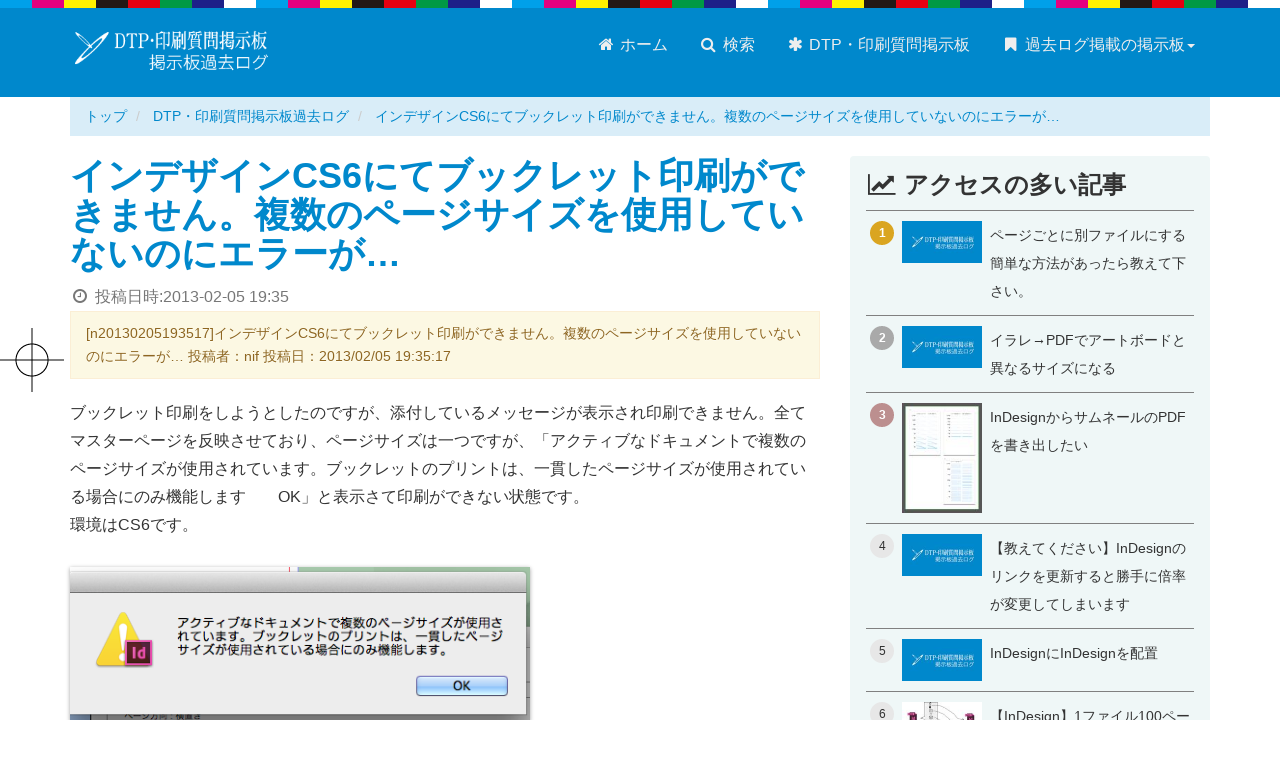

--- FILE ---
content_type: text/html; charset=UTF-8
request_url: https://dtp-bbs.com/forum/archives/n20130205193517cs6_20130205193517.html
body_size: 6510
content:
<!DOCTYPE html>
<html lang="ja">

	<head prefix="og: http://ogp.me/ns# fb: http://ogp.me/ns/fb# article: http://ogp.me/ns/article#">
		<meta charset="UTF-8" />
		<meta name="viewport" content="width=device-width" />
		<meta name="format-detection" content="telephone=no" />
		<meta name="Description" content="ブックレット印刷をしようとしたのですが、添付しているメッセージが表示され印刷できません。全てマスターページを反映させており、ページサイズは一つですが、「アクティブなドキュメントで複数のページサイズが使用されています。ブックレットのプリントは、一貫したページサイズが使用されている場合にのみ機能します　　OK」と表示さて印刷ができない状態です。環境はCS6です。" />

		<meta http-equiv="x-dns-prefetch-control" content="on">
<link rel="preconnect dns-prefetch" href="https://cdn.ampproject.org" crossorigin>
<link rel="preconnect dns-prefetch" href="https://www.googletagmanager.com" crossorigin>
<link rel="preconnect dns-prefetch" href="https://www.google-analytics.com" crossorigin>


<link rel="preconnect dns-prefetch" href="https://res.cloudinary.com" crossorigin>


<link rel="preconnect dns-prefetch" href="https://fonts.gstatic.com" crossorigin>
<link rel="preconnect dns-prefetch" href="https://fonts.googleapis.com" crossorigin>
<link rel="preconnect dns-prefetch" href="https://webfonts.xserver.jp" crossorigin>


<link rel="preconnect dns-prefetch" href="https://js.hsleadflows.net" crossorigin>
<link rel="preconnect dns-prefetch" href="https://js.hs-analytics.net" crossorigin>
<link rel="preconnect dns-prefetch" href="https://js.hs-banner.com" crossorigin>
<link rel="preconnect dns-prefetch" href="https://js.hs-scripts.com" crossorigin>
		<script async src="https://cdn.ampproject.org/v0.js"></script>
		<script async custom-element="amp-social-share" src="https://cdn.ampproject.org/v0/amp-social-share-0.1.js"></script>

		<link rel="stylesheet" href="https://dtp-bbs.com/css/bootstrap.min.css" />
		<link rel="stylesheet" href="https://dtp-bbs.com/css/styles.css" />

		<link rel="shortcut icon" href="https://dtp-bbs.com/images/favicon.ico">
		<link rel="icon" type="image/png" href="https://dtp-bbs.com/images/favicon.png" />
		<link rel="home" href="https://dtp-bbs.com/forum/" />
		<link rel="canonical" href="https://dtp-bbs.com/forum/archives/n20130205193517cs6_20130205193517.html" />  
		<meta name="author" content="吉田印刷所" />

		<meta property="og:site_name" content="DTP・印刷質問掲示板過去ログ" />
		<meta property="og:title" content="インデザインCS6にてブックレット印刷ができません。複数のページサイズを使用していないのにエラーが…" />
		<meta property="og:url" content="https://dtp-bbs.com/forum/archives/n20130205193517cs6_20130205193517.html" />
		<meta property="og:description" content="ブックレット印刷をしようとしたのですが、添付しているメッセージが表示され印刷できません。全てマスターページを反映させており、ページサイズは一つですが、「アクティブなドキュメントで複数のページサイズが使用されています。ブックレットのプリントは、一貫したページサイズが使用されている場合にのみ機能します　　OK」と表示さて印刷ができない状態です。環境はCS6です。" />
		<meta property="og:type" content="article" />
		<meta property="og:image" content="https://dtp-bbs.com/forum/files/InDesign/20130205193517/6.png" />
		<meta property="article:publisher" content="https://www.facebook.com/yoshida.print">
		<meta property="article:published_time" content="2013-02-05T19:35:17+09:00" />
		<meta property="article:modified_time" content="2018-05-23T14:06:09+09:00" />
		<meta property="og:updated_time" content="2026-01-06T11:35:51+09:00" />
		<meta property="og:locale" content="ja_JP" />

		<meta name="twitter:card" content="summary_large_image" />
		<meta name="twitter:site" content="@yoshida_print" />
		<meta name="twitter:title" content="インデザインCS6にてブックレット印刷ができません。複数のページサイズを使用していないのにエラーが…" />
		<meta name="twitter:description" content="ブックレット印刷をしようとしたのですが、添付しているメッセージが表示され印刷できません。全てマスターページを反映させており、ページサイズは一つですが、「アクティブなドキュメントで複数のページサイズが使用されています。ブックレットのプリントは、一貫したページサイズが使用されている場合にのみ機能します　　OK」と表示さて印刷ができない状態です。環境はCS6です。" />
		<meta name="twitter:image" content="https://dtp-bbs.com/forum/files/InDesign/20130205193517/6.png" />

		<title>インデザインCS6にてブックレット印刷ができません。複数のページサイズを使用していないのにエラーが… - DTP・印刷質問掲示板過去ログ</title>

		
	
		<!-- Google Tag Manager -->
		<script>(function(w,d,s,l,i){w[l]=w[l]||[];w[l].push({'gtm.start':
		new Date().getTime(),event:'gtm.js'});var f=d.getElementsByTagName(s)[0],
		j=d.createElement(s),dl=l!='dataLayer'?'&l='+l:'';j.async=true;j.src=
		'https://www.googletagmanager.com/gtm.js?id='+i+dl;f.parentNode.insertBefore(j,f);
		})(window,document,'script','dataLayer','GTM-KCQZKVF');</script>
		<!-- End Google Tag Manager -->
	

	</head>
<body class="site-forum site-id-132 type-entry page-119385">
	<noscript><iframe src="https://www.googletagmanager.com/ns.html?id=GTM-KCQZKVF"
 height="0" width="0" style="display:none;visibility:hidden"></iframe></noscript><div id="fb-root"></div><header class="navbar navbar-default global"><div class="container"><div class="navbar-header"><button type="button" class="navbar-toggle" data-toggle="collapse" data-target="#header-navbar"><span class="sr-only">メニュー切り替え</span><span class="icon-bar"></span><span class="icon-bar"></span><span class="icon-bar"></span></button><div class="logo"><a href="https://dtp-bbs.com/forum/" class="brand"><img src="https://dtp-bbs.com/forum/images/site-logo.png" alt="DTP・印刷質問掲示板過去ログ"></a></div></div><nav class="collapse navbar-collapse" id="header-navbar" role="navigation"><ul class="nav navbar-nav" role="menu"><li><a href="https://dtp-bbs.com/forum/"><span class="fa fa-home fa-fw"></span> ホーム</a></li><li><a href="https://dtp-bbs.com/"><span class="fa fa-search fa-fw"></span> 検索</a></li><li><a href="https://dtp-bbs.com/forum/about-forum.html"><span class="fa fa-asterisk fa-fw"></span> DTP・印刷質問掲示板</a></li><li class="dropdown navbar-right"><a href="#" class="dropdown-toggle no-scroll" data-toggle="dropdown"><span class="fa fa-bookmark fa-fw"></span> 過去ログ掲載の掲示板<span class="caret"></span></a><ul class="dropdown-menu"><li><a href="https://dtp-bbs.com/dtpbbs/"><span class="fa fa-angle-right fa-fw"></span> DTP駆け込み寺</a></li><li><a href="https://dtp-bbs.com/indesignbbs/"><span class="fa fa-angle-right fa-fw"></span> InDesignの勉強部屋</a></li><li><a href="https://dtp-bbs.com/dtptubobbs/"><span class="fa fa-angle-right fa-fw"></span> DTPの壺</a></li><li><a href="https://dtp-bbs.com/illustrator-ok-bbs/"><span class="fa fa-angle-right fa-fw"></span> Illustratorイライラ・ストレス解消委員会</a></li><li><a href="https://dtp-bbs.com/forum/"><span class="fa fa-angle-right fa-fw"></span> DTP・印刷質問掲示板</a></li></ul></li></ul></nav></div></header>


	<div class="container hidden-xs hidden-sm">
	<div class="row">
		<div class="col-md-12">
			
				
				<ol class="breadcrumb" itemscope itemtype="http://data-vocabulary.org/BreadcrumbList">
					<li itemprop="itemListElement" itemscope itemtype="http://schema.org/ListItem">
						<a href="https://dtp-bbs.com" itemscope itemtype="http://schema.org/Thing" itemprop="item"><span itemprop="name">トップ</span></a>
						<meta itemprop="position" content="1">
					</li>
					
					<li itemprop="itemListElement" itemscope itemtype="http://schema.org/ListItem">
						<a href="https://dtp-bbs.com/forum/" itemscope itemtype="http://schema.org/Thing" itemprop="item"><span itemprop="name">DTP・印刷質問掲示板過去ログ</span></a>
						<meta itemprop="position" content="2">
					</li>
					<li class="active">
						<a href="https://dtp-bbs.com/forum/archives/n20130205193517cs6_20130205193517.html">インデザインCS6にてブックレット印刷ができません。複数のページサイズを使用していないのにエラーが…</a>
					</li>
				</ol>
			
		</div>
	</div>
</div>
	<script type="application/ld+json">
		{
		"@context": "http://schema.org",
		"@type": "BreadcrumbList",
		"itemListElement":
			[
				
				{
				"@type": "ListItem",
				"position": 1,
				"item": "https://dtp-bbs.com",
				"name": "DTP掲示板まとめ"
				}
				,
				{
				"@type": "ListItem",
				"position": 2,
				"item": "https://dtp-bbs.com/forum/",
				"name": "DTP・印刷質問掲示板過去ログ"
				}
				
					
					
						,
						{
						"@type": "ListItem",
						"position": 3,
						"item": "https://dtp-bbs.com/forum/archives/indesign.html",
						"name": "InDesign"
						}
						
					
				
				,
				{
				"@type": "ListItem",
				"position": 4,
				"item": "https://dtp-bbs.com/forum/archives/n20130205193517cs6_20130205193517.html",
				"name": "インデザインCS6にてブックレット印刷ができません。複数のページサイズを使用していないのにエラーが…"
				}
			]
		}
	</script>


<div class="container">
	<div class="row">
		<div class="col-md-8">
				<article itemscope itemtype="http://schema.org/Question">
					<section class="entry-body">
						<h1 id="a119385" itemprop="name">
						<a href="https://dtp-bbs.com/forum/archives/n20130205193517cs6_20130205193517.html">インデザインCS6にてブックレット印刷ができません。複数のページサイズを使用していないのにエラーが…</a>
						</h1>
						<div class="published_date text-muted"><span class="fa fa-clock-o fa-fw"></span> 投稿日時:<time>2013-02-05 19:35</time></div>
						<section class="contents">
							<div class="restitle">[n20130205193517]インデザインCS6にてブックレット印刷ができません。複数のページサイズを使用していないのにエラーが… 投稿者：nif 投稿日：2013/02/05 19:35:17</div>
<div class="resbody" itemprop="text">ブックレット印刷をしようとしたのですが、添付しているメッセージが表示され印刷できません。全てマスターページを反映させており、ページサイズは一つですが、「アクティブなドキュメントで複数のページサイズが使用されています。ブックレットのプリントは、一貫したページサイズが使用されている場合にのみ機能します　　OK」と表示さて印刷ができない状態です。<br>環境はCS6です。<br><br><a href="//dtp-bbs.com/forum/files/InDesign/20130205193517/6.png" rel="lightbox[forum]"><img src="//dtp-bbs.com/forum/files/InDesign/20130205193517/6.png" alt="attached image" class="attached-image"></a></div>
			
							
								<div class="more">
									<div class="restitle"><a href="#n20130207144422" name="n20130207144422" id="n20130207144422">[n20130207144422]Re:インデザインCS6にてブックレット印刷ができません。複数のページサイズを使用していないのにエラーが…</a> 投稿者：吉田印刷所【運営】 投稿日：2013/02/07 14:44:22</div>
<div class="resbody" itemprop="suggestedAnswer" itemscope itemtype="http://schema.org/Answer"><div itemprop="text"><blockquote>全てマスターページを反映させており、ページサイズは一つです</blockquote><br>この状態でも「選択スプレッドの移動を許可」しない状態にして、1ページ目から見開きになるように設定すると同様のエラーが発生しました。<br>ページパネルの設定をご確認頂けますか？<br><br>OS：Windows Vista<br>APP：InDesign CS6<br><br><a href="//dtp-bbs.com/forum/files/InDesign/20130207144422/6.20130207_001.png" rel="lightbox[forum]"><img src="//dtp-bbs.com/forum/files/InDesign/20130207144422/6.20130207_001.png" alt="attached image" class="attached-image"></a></div></div>


<div class="restitle"><a href="#n20130225114857" name="n20130225114857" id="n20130225114857">[n20130225114857]Re[2]:インデザインCS6にてブックレット印刷ができません。複数のページサイズを使用していないのにエラーが…</a> 投稿者：nif 投稿日：2013/02/25 11:48:57</div>
<div class="resbody" itemprop="suggestedAnswer" itemscope itemtype="http://schema.org/Answer"><div itemprop="text">ご返信ありがとうございます。<br><br>1ページ目は見開きにしておりません。<br>マスターページは一つで全ページに反映させております。<br>各ページに「選択スプレッドの移動を許可」を有無どちらに設定しても<br>現象が発生してしまう状態です。</div></div>


<div class="restitle"><a href="#n20130429143730" name="n20130429143730" id="n20130429143730">[n20130429143730]Re:インデザインCS6にてブックレット印刷ができません。複数のページサイズを使用していないのにエラーが…</a> 投稿者：Og 投稿日：2013/04/29 14:37:30</div>
<div class="resbody" itemprop="suggestedAnswer" itemscope itemtype="http://schema.org/Answer"><div itemprop="text">ブックレットが印刷できないファイルは、ドキュメントサイズを変更したことがあるファイルの可能性はありませんか？<br>私も同様にブックレットが印刷できず、ドキュメントサイズの変更が原因ではないかと考えています。他にもドキュメントサイズの変更は不具合があるようです。<a href="http://yoots.blog.so-net.ne.jp/2013-04-18" target="_blank" class="autolink">http://yoots.blog.so-net.ne.jp/2013-04-18</a></div></div>


<div class="restitle"><a href="#n20130430113024" name="n20130430113024" id="n20130430113024">[n20130430113024]Re[2]:インデザインCS6にてブックレット印刷ができません。複数のページサイズを使用していないのにエラーが…</a> 投稿者：吉田印刷所【運営】 投稿日：2013/04/30 11:30:24</div>
<div class="resbody" itemprop="suggestedAnswer" itemscope itemtype="http://schema.org/Answer"><div itemprop="text">Og さん、書き込みありがとうございます。<br><br>Windows Vista＋InDesign CS6でドキュメントサイズを変更して試してみましたら、確かにプリントできませんでした。<br>これはいわゆるバグというものでしょうかね…。<br><br><a href="//dtp-bbs.com/forum/files/InDesign/20130430113024/6.png" rel="lightbox[forum]"><img src="//dtp-bbs.com/forum/files/InDesign/20130430113024/6.png" alt="attached image" class="attached-image"></a></div></div>
								</div>
							
							
						</section>
					</section>
				</article>
			<h3><i class="fa fa-share-square-o" aria-hidden="true"></i> このページをシェア</h3>

<div class="row">
<div class="col-md-6">
<section class="share-button share-button-icon d-flex mb-3">
	<amp-social-share type="twitter" data-param-text="TITLE"  class="flex-fill"></amp-social-share>
	<amp-social-share type="bluesky" class="flex-fill d-flex" layout="container" data-share-endpoint="https://bsky.app/intent/compose?text=TITLE%0ASOURCE_URL"><span class="d-flex flex-fill align-self-center justify-content-center icon"><svg style="width:28px;height:24px;" viewBox="0 0 568 501" fill="none" xmlns="http://www.w3.org/2000/svg"><path d="M123.121 33.664C188.241 82.553 258.281 181.68 284 234.873c25.719-53.192 95.759-152.32 160.879-201.21C491.866-1.611 568-28.906 568 57.947c0 17.346-9.945 145.713-15.778 166.555-20.275 72.453-94.155 90.933-159.875 79.748 114.875 19.55 144.097 84.31 80.986 149.07-119.86 122.992-172.272-30.859-185.702-70.281-2.462-7.227-3.614-10.608-3.631-7.733-.017-2.875-1.169.506-3.631 7.733-13.43 39.422-65.842 193.273-185.702 70.281-63.111-64.76-33.89-129.52 80.986-149.071-65.72 11.185-139.6-7.295-159.875-79.748C9.945 203.659 0 75.291 0 57.946 0-28.906 76.135-1.612 123.121 33.664z" fill="#fff"/></svg></span></amp-social-share>
	<amp-social-share type="line" data-param-text="TITLE" class="flex-fill" data-share-endpoint="https://line.me/R/msg/text/?TITLE%0ASOURCE_URL"></amp-social-share>
	<amp-social-share type="hatena_bookmark" data-param-text="TITLE" class="flex-fill d-flex" layout="container" data-share-endpoint="http://b.hatena.ne.jp/entry/SOURCE_URL"><span class="d-flex flex-fill align-self-center justify-content-center icon"><svg style="width:28px;hight:28px;" xmlns="http://www.w3.org/2000/svg" viewBox="0 0 272.8 227.3"><path d="M164.6 121.7c-9.1-10.1-21.7-15.8-37.8-17 14.4-3.9 24.8-9.6 31.4-17.3s9.8-17.8 9.8-30.7c.2-9.5-2.1-18.8-6.6-27.1-4.5-7.9-11.2-14.3-19.2-18.6-7.3-4-16-6.9-26.2-8.6S87.9 0 62.3 0H0v227.2h64.2c25.8 0 44.4-.9 55.8-2.6 11.4-1.8 20.9-4.8 28.6-8.9 9.3-4.8 16.9-12.2 21.9-21.4 5.1-9.2 7.7-19.9 7.7-32.1 0-16.9-4.5-30.4-13.6-40.5zm-107-71.4h13.3c15.4 0 25.7 1.7 31 5.2 5.3 3.5 7.9 9.5 7.9 18s-2.9 14-8.5 17.4-16.1 5-31.4 5H57.6V50.3zm52.8 130.3c-6.1 3.7-16.5 5.5-31.1 5.5H57.6v-49.5h22.6c15 0 25.4 1.9 30.9 5.7s8.4 10.4 8.4 20-3 14.7-9.2 18.4l.1-.1zM244 169.7c-15.9 0-28.8 12.9-28.8 28.8s12.9 28.8 28.8 28.8 28.8-12.9 28.8-28.8-12.9-28.8-28.8-28.8zM219 0h50v151.5h-50z" fill="#fff"/></svg></span></amp-social-share>
	<amp-social-share type="email" class="flex-fill"></amp-social-share>
</section>
</div>
</div>			<hr />
<div class="google-search">
	<script>
	  (function() {
	    var cx = 'partner-pub-8345024090084357:6837715572';
	    var gcse = document.createElement('script');
	    gcse.type = 'text/javascript';
	    gcse.async = true;
	    gcse.src = 'https://cse.google.com/cse.js?cx=' + cx;
	    var s = document.getElementsByTagName('script')[0];
	    s.parentNode.insertBefore(gcse, s);
	  })();
	</script>
	<div class="row">
		<div class="col-md-12">
			<p class="text-center">調べてみよう！ サイト内検索はこちら</p>
			<gcse:search></gcse:search>
		</div>
	</div>
</div>
<hr />		</div>
			<div class="sidebar col-md-4 hidden-xs hidden-sm">
		<div class="side-ad-area">
				
	
	
		<div class="bg-tint entry-list pickup-entry">
			<h3><span class="fa fa-line-chart fa-fw"></span> アクセスの多い記事</h3>
        <!-- Ranklet4 https://ranklet4.com/ DTP・印刷質問掲示板過去ログ ランキング -->
<aside id="ranklet4-L5HbpOTIHi0e8oZz4uud"></aside>
<script async src="https://free.ranklet4.com/widgets/L5HbpOTIHi0e8oZz4uud.js"></script>
		</div>
	
		</div>
	</div>
	</div>
</div>
<footer class="global">
			<div class="container">
				<div class="row">
					<div class="col-md-9">
						<div class="h4">このサイトについて</div>
						<p>このサイトは吉田印刷所が運営していた「DTP・印刷質問掲示板」にあった情報を一部過去ログ形式として閲覧しやすい形に加工して掲載しているサイトです。</p>
						
							<p><a href="https://dtp-bbs.com/forum/about-forum.html" class="btn btn-sm btn-danger">DTP・印刷質問掲示板について <span class="fa fa-chevron-circle-right fa-fw"></span></a></p>
							<p>&copy; 吉田印刷所 All rights reserved.</p>
						
					</div>
					<hr class="visible-xs visible-sm">
					<section class="company col-md-3">
						<div class="h4">このサイトの運営</div>
						<div><a href="https://www.ddc.co.jp"><img class="company-logo" src="https://dtp-bbs.com/images/yoshida-print-logo.png" alt="株式会社吉田印刷所"></a></div>
						<p>制作・編集：株式会社吉田印刷所</p>
						<p>内容の正確性に関して吉田印刷所は関知しておりません。</p>
						<p><a href="https://www.ddc.co.jp/privacy.html" target="_blank"><span class="fa fa-lock"></span> プライバシーポリシー</a></p>
					</section>
				</div>
			</div>
			<p id="page-top"><a href="#"><span class="fa fa-chevron-circle-up fa-fw"></span></a></p>
		</footer>
		<script src="https://dtp-bbs.com/js/jquery-1.12.4.min.js"></script>
		<script src="https://dtp-bbs.com/js/user-script.js"></script>
		<script type="application/ld+json">
	{ "@context" : "http://schema.org",
		"@type" : "Organization",
		"name" : "株式会社吉田印刷所",
		"url" : "https://www.ddc.co.jp/",
		"logo" : "https://www.ddc.co.jp/images/yoshida-print-logo-00.png",
		"sameAs" : [ "https://x.com/yoshida_print",
			"https://www.facebook.com/yoshida.print",
			"https://www.youtube.com/@yoshida_print/",
			"https://bsky.app/profile/yoshida-print.bsky.social",
			"https://www.threads.com/@yoshida_print_ddc"],
		"contactPoint": [{
		"@type": "ContactPoint",
		"telephone": "+81-250-43-0141",
		"contactType": "customer service",
		"areaServed": "JP",
		"availableLanguage":"Japanese"
		}]
	}
</script>

	</body>
</html>

--- FILE ---
content_type: text/javascript
request_url: https://free.ranklet4.com/widgets/L5HbpOTIHi0e8oZz4uud.js
body_size: 3622
content:
(()=>{var n,i=document.getElementById("ranklet4-L5HbpOTIHi0e8oZz4uud"),t=document.createElement("style"),r=(t.innerHTML='@charset "UTF-8";#ranklet4-L5HbpOTIHi0e8oZz4uud .ranklet{margin:0;padding:0;list-style:none;border-top:1px solid gray;font-family:"Roboto","Noto Sans JP","Hiragino Kaku Gothic ProN","Hiragino Sans",Meiryo_,"Helvetica Neue",Arial,sans-serif}#ranklet4-L5HbpOTIHi0e8oZz4uud .ranklet-item{border-bottom:1px solid gray}#ranklet4-L5HbpOTIHi0e8oZz4uud .ranklet-item a{display:flex;align-items:stretch;padding:10px 4px;text-decoration:none;color:inherit}#ranklet4-L5HbpOTIHi0e8oZz4uud .ranklet-item a:hover{background-color:ivory}#ranklet4-L5HbpOTIHi0e8oZz4uud .ranklet-item i{flex:0 0 24px;display:grid;place-content:center;width:24px;height:24px;font-size:.75rem;background-color:#e7e7e7;border-radius:50%;font-style:normal}#ranklet4-L5HbpOTIHi0e8oZz4uud .ranklet-item:first-child i{background:#daa520}#ranklet4-L5HbpOTIHi0e8oZz4uud .ranklet-item:nth-child(2) i{background:#a9a9a9}#ranklet4-L5HbpOTIHi0e8oZz4uud .ranklet-item:nth-child(3) i{background:#bc8f8f}#ranklet4-L5HbpOTIHi0e8oZz4uud .ranklet-item:nth-child(-n+3) i{color:#fff;font-weight:700}#ranklet4-L5HbpOTIHi0e8oZz4uud .ranklet-item picture{flex:0 0 80px;margin-left:8px}#ranklet4-L5HbpOTIHi0e8oZz4uud .ranklet-item div{margin-left:8px}#ranklet4-L5HbpOTIHi0e8oZz4uud .ranklet-item b{font-size:.875rem;font-weight:400}#ranklet4-L5HbpOTIHi0e8oZz4uud .ranklet-count{padding:2px 4px;font-size:.75rem;background:#ddd;color:#333}#ranklet4-L5HbpOTIHi0e8oZz4uud .ranklet-credit{margin-top:8px;margin-left:auto;font-size:.75rem;text-align:right;display:block!important}#ranklet4-L5HbpOTIHi0e8oZz4uud .ranklet-credit a{padding:2px 4px;background:#666;color:#fff;text-decoration:none;transition:.2s background ease-out}#ranklet4-L5HbpOTIHi0e8oZz4uud .ranklet-credit a:hover{background:#a2a2a2}#ranklet4-L5HbpOTIHi0e8oZz4uud .ranklet-credit a::after{content:"▶︎";margin-left:3px;font-size:.675rem}',i.after(t),i.innerHTML='<ol class="ranklet">\n  <li class="ranklet-item">\n    <a href="https://dtp-bbs.com/forum/archives/n20141001184316_20141001184317.html">\n      <i>1</i>\n      <picture>\n        <img loading="lazy" src="https://thumbnail.ranklet4.com/cjjLXh9BKMHnxDWHh5ddQO4q7C0Z0emyrDaZFH9LOzU/rs:fit:160:160/q:75/sm:1/aHR0cHM6Ly9kdHAtYmJzLmNvbS9mb3J1bS9pbWFnZXMvb2dwLWhvbWUucG5n.jpg" alt="">\n      </picture>\n      <div>\n        <b>ページごとに別ファイルにする簡単な方法があったら教えて下さい。</b>\n      </div>\n    </a>\n  </li>\n  <li class="ranklet-item">\n    <a href="https://dtp-bbs.com/forum/archives/n20131207075247pdf_20131207075248.html">\n      <i>2</i>\n      <picture>\n        <img loading="lazy" src="https://thumbnail.ranklet4.com/cjjLXh9BKMHnxDWHh5ddQO4q7C0Z0emyrDaZFH9LOzU/rs:fit:160:160/q:75/sm:1/aHR0cHM6Ly9kdHAtYmJzLmNvbS9mb3J1bS9pbWFnZXMvb2dwLWhvbWUucG5n.jpg" alt="">\n      </picture>\n      <div>\n        <b>イラレ→PDFでアートボードと異なるサイズになる</b>\n      </div>\n    </a>\n  </li>\n  <li class="ranklet-item">\n    <a href="https://dtp-bbs.com/forum/archives/n20131209120848indesignpdf_20131209120848.html">\n      <i>3</i>\n      <picture>\n        <img loading="lazy" src="https://thumbnail.ranklet4.com/tIhRRWRyKBUa9KDlqlgO63mCrND6JojuVDjlrbqGgd4/rs:fit:160:160/q:75/sm:1/aHR0cHM6Ly9kdHAtYmJzLmNvbS9mb3J1bS9maWxlcy9JbkRlc2lnbi8yMDEzMTIwOTEyNTYxNy82LnBuZw.jpg" alt="">\n      </picture>\n      <div>\n        <b>InDesignからサムネールのPDFを書き出したい</b>\n      </div>\n    </a>\n  </li>\n  <li class="ranklet-item">\n    <a href="https://dtp-bbs.com/forum/archives/n20141127102430indesign_20141127102430.html">\n      <i>4</i>\n      <picture>\n        <img loading="lazy" src="https://thumbnail.ranklet4.com/cjjLXh9BKMHnxDWHh5ddQO4q7C0Z0emyrDaZFH9LOzU/rs:fit:160:160/q:75/sm:1/aHR0cHM6Ly9kdHAtYmJzLmNvbS9mb3J1bS9pbWFnZXMvb2dwLWhvbWUucG5n.jpg" alt="">\n      </picture>\n      <div>\n        <b>【教えてください】InDesignのリンクを更新すると勝手に倍率が変更してしまいます</b>\n      </div>\n    </a>\n  </li>\n  <li class="ranklet-item">\n    <a href="https://dtp-bbs.com/forum/archives/n20150313115039indesignindesign_20150313115041.html">\n      <i>5</i>\n      <picture>\n        <img loading="lazy" src="https://thumbnail.ranklet4.com/cjjLXh9BKMHnxDWHh5ddQO4q7C0Z0emyrDaZFH9LOzU/rs:fit:160:160/q:75/sm:1/aHR0cHM6Ly9kdHAtYmJzLmNvbS9mb3J1bS9pbWFnZXMvb2dwLWhvbWUucG5n.jpg" alt="">\n      </picture>\n      <div>\n        <b>InDesignにInDesignを配置</b>\n      </div>\n    </a>\n  </li>\n  <li class="ranklet-item">\n    <a href="https://dtp-bbs.com/forum/archives/n20130124125732indesign1100_20130124125732.html">\n      <i>6</i>\n      <picture>\n        <img loading="lazy" src="https://thumbnail.ranklet4.com/FeJqicxkdWrsciaSJeAuGc8KqCg41Mc-SJYWY2WzeQo/rs:fit:160:160/q:75/sm:1/aHR0cHM6Ly9kdHAtYmJzLmNvbS9mb3J1bS9maWxlcy9JbkRlc2lnbi8yMDEzMDEyNDEyNTczMi82LlRFU1QuanBn.jpg" alt="">\n      </picture>\n      <div>\n        <b>【InDesign】1ファイル100ページのデータを、見開きごとに分割したい。</b>\n      </div>\n    </a>\n  </li>\n  <li class="ranklet-item">\n    <a href="https://dtp-bbs.com/forum/archives/n20140523111441word_20140523111441.html">\n      <i>7</i>\n      <picture>\n        <img loading="lazy" src="https://thumbnail.ranklet4.com/Mq1g2TmLqsrWGwnmZEojkdAss0zfmDC2HGuxpRAgJqY/rs:fit:160:160/q:75/sm:1/aHR0cHM6Ly9kdHAtYmJzLmNvbS9mb3J1bS9maWxlcy9JbkRlc2lnbi8yMDE0MDUyMzEyMzM0MS82LnBuZw.jpg" alt="">\n      </picture>\n      <div>\n        <b>wordから脚注や割注をコピーする方法</b>\n      </div>\n    </a>\n  </li>\n  <li class="ranklet-item">\n    <a href="https://dtp-bbs.com/forum/archives/n20150415115832storysplitter_30jsx_20150415115832.html">\n      <i>8</i>\n      <picture>\n        <img loading="lazy" src="https://thumbnail.ranklet4.com/cjjLXh9BKMHnxDWHh5ddQO4q7C0Z0emyrDaZFH9LOzU/rs:fit:160:160/q:75/sm:1/aHR0cHM6Ly9kdHAtYmJzLmNvbS9mb3J1bS9pbWFnZXMvb2dwLWhvbWUucG5n.jpg" alt="">\n      </picture>\n      <div>\n        <b>StorySplitter_3.0.jsx</b>\n      </div>\n    </a>\n  </li>\n  <li class="ranklet-item">\n    <a href="https://dtp-bbs.com/forum/archives/n20150628113429_20150628113429.html">\n      <i>9</i>\n      <picture>\n        <img loading="lazy" src="https://thumbnail.ranklet4.com/B5WKdqTxGQXGZFVnW9PPcfJk5P9YUjtJU3n_xtKVEoY/rs:fit:160:160/q:75/sm:1/aHR0cHM6Ly9kdHAtYmJzLmNvbS9mb3J1bS9maWxlcy9JbkRlc2lnbi8yMDE1MDYyODExMzQyOS82LnNhbXBsZS5qcGc.jpg" alt="">\n      </picture>\n      <div>\n        <b>あるフォントで表示できない文字の検索（抽出）</b>\n      </div>\n    </a>\n  </li>\n  <li class="ranklet-item">\n    <a href="https://dtp-bbs.com/forum/archives/n20150611161548indesignaipdf_20150611161548.html">\n      <i>10</i>\n      <picture>\n        <img loading="lazy" src="https://thumbnail.ranklet4.com/npRSfk3gx3KnIqlAUf7EB24zxg8oq-RfRbY_vSLGPWY/rs:fit:160:160/q:75/sm:1/aHR0cHM6Ly9kdHAtYmJzLmNvbS9mb3J1bS9maWxlcy9JbkRlc2lnbi8yMDE1MDYxMTE2MTU0OC82LnRlc3QuanBn.jpg" alt="">\n      </picture>\n      <div>\n        <b>InDesignに配置したaiデータの一部がPDF変換すると出力されない</b>\n      </div>\n    </a>\n  </li>\n  <li class="ranklet-item">\n    <a href="https://dtp-bbs.com/forum/archives/n20140108022312_20140108022312.html">\n      <i>11</i>\n      <picture>\n        <img loading="lazy" src="https://thumbnail.ranklet4.com/o5k0z90b1dR3VKF1yDBvWj-oD4tf41-JRtnYoYmGo8Y/rs:fit:160:160/q:75/sm:1/aHR0cHM6Ly9kdHAtYmJzLmNvbS9mb3J1bS9maWxlcy9JbkRlc2lnbi8yMDE0MDEwODExMzA0OC82LnBuZw.jpg" alt="">\n      </picture>\n      <div>\n        <b>糸かがり製本の印刷</b>\n      </div>\n    </a>\n  </li>\n  <li class="ranklet-item">\n    <a href="https://dtp-bbs.com/forum/archives/n20150424214843_20150424214843.html">\n      <i>12</i>\n      <picture>\n        <img loading="lazy" src="https://thumbnail.ranklet4.com/cjjLXh9BKMHnxDWHh5ddQO4q7C0Z0emyrDaZFH9LOzU/rs:fit:160:160/q:75/sm:1/aHR0cHM6Ly9kdHAtYmJzLmNvbS9mb3J1bS9pbWFnZXMvb2dwLWhvbWUucG5n.jpg" alt="">\n      </picture>\n      <div>\n        <b>縦組み設定しているにもかかわらず横書きになる</b>\n      </div>\n    </a>\n  </li>\n  <li class="ranklet-item">\n    <a href="https://dtp-bbs.com/forum/archives/n20130831124046_20130831124046.html">\n      <i>13</i>\n      <picture>\n        <img loading="lazy" src="https://thumbnail.ranklet4.com/EvujEBEm9o01EROmX9Pai5WO6_Sd8rdEOxLw6k6oik0/rs:fit:160:160/q:75/sm:1/aHR0cHM6Ly9kdHAtYmJzLmNvbS9mb3J1bS9maWxlcy9JbkRlc2lnbi8yMDE0MDcwODE4NTkwNS82LnBuZw.jpg" alt="">\n      </picture>\n      <div>\n        <b>カタログを作るのにインデザインが適していると勧められましたが、</b>\n      </div>\n    </a>\n  </li>\n  <li class="ranklet-item">\n    <a href="https://dtp-bbs.com/forum/archives/n20160616152646_20160616152646.html">\n      <i>14</i>\n      <picture>\n        <img loading="lazy" src="https://thumbnail.ranklet4.com/Y5if8Tm7uoG7e4Lyuo4xfYhnq1nyWZ6e-oKzYOf5zfY/rs:fit:160:160/q:75/sm:1/aHR0cHM6Ly9kdHAtYmJzLmNvbS9mb3J1bS9maWxlcy9QaG90b3Nob3AvMjAxNjA2MTcxNTQwMjgvNi5wbmc.jpg" alt="">\n      </picture>\n      <div>\n        <b>スライスからレイヤー作成</b>\n      </div>\n    </a>\n  </li>\n  <li class="ranklet-item">\n    <a href="https://dtp-bbs.com/forum/archives/n20140423173153word_20140423173153.html">\n      <i>15</i>\n      <picture>\n        <img loading="lazy" src="https://thumbnail.ranklet4.com/FGeVJOrUSergWJHcMOihxmZz8bMWu3pkBSuuHeKl1NI/rs:fit:160:160/q:75/sm:1/aHR0cHM6Ly9kdHAtYmJzLmNvbS9mb3J1bS9maWxlcy9JbkRlc2lnbi8yMDE0MDQyNDEwMTgzNS82LnBuZw.jpg" alt="">\n      </picture>\n      <div>\n        <b>wordのルビ入り文字をコピーしたい</b>\n      </div>\n    </a>\n  </li>\n  <li class="ranklet-item">\n    <a href="https://dtp-bbs.com/forum/archives/n20161005093218indesgin_20161005093218.html">\n      <i>16</i>\n      <picture>\n        <img loading="lazy" src="https://thumbnail.ranklet4.com/Z8uEMxcQeueUQ-2dNkJByEz_OuVWFX9XmZinJ7qVm0U/rs:fit:160:160/q:75/sm:1/aHR0cHM6Ly9kdHAtYmJzLmNvbS9mb3J1bS9maWxlcy9JbkRlc2lnbi8yMDE2MTAwNTA5MzIxOC82LnNlbm50YWt1LmpwZw.jpg" alt="">\n      </picture>\n      <div>\n        <b>Indesgin　ツールの選択ができない</b>\n      </div>\n    </a>\n  </li>\n  <li class="ranklet-item">\n    <a href="https://dtp-bbs.com/forum/archives/n20131122161411_20131122161411.html">\n      <i>17</i>\n      <picture>\n        <img loading="lazy" src="https://thumbnail.ranklet4.com/cjjLXh9BKMHnxDWHh5ddQO4q7C0Z0emyrDaZFH9LOzU/rs:fit:160:160/q:75/sm:1/aHR0cHM6Ly9kdHAtYmJzLmNvbS9mb3J1bS9pbWFnZXMvb2dwLWhvbWUucG5n.jpg" alt="">\n      </picture>\n      <div>\n        <b>現在使用しているインデザインのプリントプリセット、新規導入のマシンに持っていきたいのですが…</b>\n      </div>\n    </a>\n  </li>\n  <li class="ranklet-item">\n    <a href="https://dtp-bbs.com/forum/archives/n20140209145546_20140209145546.html">\n      <i>18</i>\n      <picture>\n        <img loading="lazy" src="https://thumbnail.ranklet4.com/cgMBdIbeXYCufD7ZO6qZZVQO4MkOQvICtSrpsPDnnRc/rs:fit:160:160/q:75/sm:1/aHR0cHM6Ly9kdHAtYmJzLmNvbS9mb3J1bS9maWxlcy9JbGx1c3RyYXRvci8yMDE0MDIxMDEwMTYwMC82LnBuZw.jpg" alt="">\n      </picture>\n      <div>\n        <b>グレースケール画像のイラレ上で色をつける</b>\n      </div>\n    </a>\n  </li>\n  <li class="ranklet-item">\n    <a href="https://dtp-bbs.com/forum/archives/n20130403144918_20130403144918.html?PageSpeed&#x3D;noscript">\n      <i>19</i>\n      <picture>\n        <img loading="lazy" src="https://thumbnail.ranklet4.com/Z6IaEjqX567N0twlKOa76hvNuZJEodEkvMHpCEIJtlU/rs:fit:160:160/q:75/sm:1/aHR0cHM6Ly9kdHAtYmJzLmNvbS9mb3J1bS9maWxlcy9JbkRlc2lnbi8yMDEzMDQwMzE4MTQ1Mi82LkVDNi5wbmc.jpg" alt="">\n      </picture>\n      <div>\n        <b>綺麗な文字組</b>\n      </div>\n    </a>\n  </li>\n  <li class="ranklet-item">\n    <a href="https://dtp-bbs.com/forum/archives/n20150414141051cc_20150414141051.html">\n      <i>20</i>\n      <picture>\n        <img loading="lazy" src="https://thumbnail.ranklet4.com/QgeE8_yp1GOkfd_zOfSs8MoPt_4gDDPnpSWmKTLnHf8/rs:fit:160:160/q:75/sm:1/aHR0cHM6Ly9kdHAtYmJzLmNvbS9mb3J1bS9maWxlcy9JbkRlc2lnbi8yMDE1MDQxNDE1MjEyOC82LnBuZw.jpg" alt="">\n      </picture>\n      <div>\n        <b>合成フォントをインデザインCCへ引き継ぎする方法を探しています。</b>\n      </div>\n    </a>\n  </li>\n</ol>\n\n<div class="ranklet-credit">\n  <a href="https://ranklet4.com/" target="_blank">無料で人気ランキング GA4対応 Ranklet4</a>\n</div>',{"https://dtp-bbs.com/forum/archives/n20141001184316_20141001184317.html":"https://free.ranklet4.com/click?id=L5HbpOTIHi0e8oZz4uud&rank=1&url=https%3A%2F%2Fdtp-bbs.com%2Fforum%2Farchives%2Fn20141001184316_20141001184317.html","https://dtp-bbs.com/forum/archives/n20131207075247pdf_20131207075248.html":"https://free.ranklet4.com/click?id=L5HbpOTIHi0e8oZz4uud&rank=2&url=https%3A%2F%2Fdtp-bbs.com%2Fforum%2Farchives%2Fn20131207075247pdf_20131207075248.html","https://dtp-bbs.com/forum/archives/n20131209120848indesignpdf_20131209120848.html":"https://free.ranklet4.com/click?id=L5HbpOTIHi0e8oZz4uud&rank=3&url=https%3A%2F%2Fdtp-bbs.com%2Fforum%2Farchives%2Fn20131209120848indesignpdf_20131209120848.html","https://dtp-bbs.com/forum/archives/n20141127102430indesign_20141127102430.html":"https://free.ranklet4.com/click?id=L5HbpOTIHi0e8oZz4uud&rank=4&url=https%3A%2F%2Fdtp-bbs.com%2Fforum%2Farchives%2Fn20141127102430indesign_20141127102430.html","https://dtp-bbs.com/forum/archives/n20150313115039indesignindesign_20150313115041.html":"https://free.ranklet4.com/click?id=L5HbpOTIHi0e8oZz4uud&rank=5&url=https%3A%2F%2Fdtp-bbs.com%2Fforum%2Farchives%2Fn20150313115039indesignindesign_20150313115041.html","https://dtp-bbs.com/forum/archives/n20130124125732indesign1100_20130124125732.html":"https://free.ranklet4.com/click?id=L5HbpOTIHi0e8oZz4uud&rank=6&url=https%3A%2F%2Fdtp-bbs.com%2Fforum%2Farchives%2Fn20130124125732indesign1100_20130124125732.html","https://dtp-bbs.com/forum/archives/n20140523111441word_20140523111441.html":"https://free.ranklet4.com/click?id=L5HbpOTIHi0e8oZz4uud&rank=7&url=https%3A%2F%2Fdtp-bbs.com%2Fforum%2Farchives%2Fn20140523111441word_20140523111441.html","https://dtp-bbs.com/forum/archives/n20150415115832storysplitter_30jsx_20150415115832.html":"https://free.ranklet4.com/click?id=L5HbpOTIHi0e8oZz4uud&rank=8&url=https%3A%2F%2Fdtp-bbs.com%2Fforum%2Farchives%2Fn20150415115832storysplitter_30jsx_20150415115832.html","https://dtp-bbs.com/forum/archives/n20150628113429_20150628113429.html":"https://free.ranklet4.com/click?id=L5HbpOTIHi0e8oZz4uud&rank=9&url=https%3A%2F%2Fdtp-bbs.com%2Fforum%2Farchives%2Fn20150628113429_20150628113429.html","https://dtp-bbs.com/forum/archives/n20150611161548indesignaipdf_20150611161548.html":"https://free.ranklet4.com/click?id=L5HbpOTIHi0e8oZz4uud&rank=10&url=https%3A%2F%2Fdtp-bbs.com%2Fforum%2Farchives%2Fn20150611161548indesignaipdf_20150611161548.html","https://dtp-bbs.com/forum/archives/n20140108022312_20140108022312.html":"https://free.ranklet4.com/click?id=L5HbpOTIHi0e8oZz4uud&rank=11&url=https%3A%2F%2Fdtp-bbs.com%2Fforum%2Farchives%2Fn20140108022312_20140108022312.html","https://dtp-bbs.com/forum/archives/n20150424214843_20150424214843.html":"https://free.ranklet4.com/click?id=L5HbpOTIHi0e8oZz4uud&rank=12&url=https%3A%2F%2Fdtp-bbs.com%2Fforum%2Farchives%2Fn20150424214843_20150424214843.html","https://dtp-bbs.com/forum/archives/n20130831124046_20130831124046.html":"https://free.ranklet4.com/click?id=L5HbpOTIHi0e8oZz4uud&rank=13&url=https%3A%2F%2Fdtp-bbs.com%2Fforum%2Farchives%2Fn20130831124046_20130831124046.html","https://dtp-bbs.com/forum/archives/n20160616152646_20160616152646.html":"https://free.ranklet4.com/click?id=L5HbpOTIHi0e8oZz4uud&rank=14&url=https%3A%2F%2Fdtp-bbs.com%2Fforum%2Farchives%2Fn20160616152646_20160616152646.html","https://dtp-bbs.com/forum/archives/n20140423173153word_20140423173153.html":"https://free.ranklet4.com/click?id=L5HbpOTIHi0e8oZz4uud&rank=15&url=https%3A%2F%2Fdtp-bbs.com%2Fforum%2Farchives%2Fn20140423173153word_20140423173153.html","https://dtp-bbs.com/forum/archives/n20161005093218indesgin_20161005093218.html":"https://free.ranklet4.com/click?id=L5HbpOTIHi0e8oZz4uud&rank=16&url=https%3A%2F%2Fdtp-bbs.com%2Fforum%2Farchives%2Fn20161005093218indesgin_20161005093218.html","https://dtp-bbs.com/forum/archives/n20131122161411_20131122161411.html":"https://free.ranklet4.com/click?id=L5HbpOTIHi0e8oZz4uud&rank=17&url=https%3A%2F%2Fdtp-bbs.com%2Fforum%2Farchives%2Fn20131122161411_20131122161411.html","https://dtp-bbs.com/forum/archives/n20140209145546_20140209145546.html":"https://free.ranklet4.com/click?id=L5HbpOTIHi0e8oZz4uud&rank=18&url=https%3A%2F%2Fdtp-bbs.com%2Fforum%2Farchives%2Fn20140209145546_20140209145546.html","https://dtp-bbs.com/forum/archives/n20130403144918_20130403144918.html?PageSpeed=noscript":"https://free.ranklet4.com/click?id=L5HbpOTIHi0e8oZz4uud&rank=19&url=https%3A%2F%2Fdtp-bbs.com%2Fforum%2Farchives%2Fn20130403144918_20130403144918.html%3FPageSpeed%3Dnoscript","https://dtp-bbs.com/forum/archives/n20150414141051cc_20150414141051.html":"https://free.ranklet4.com/click?id=L5HbpOTIHi0e8oZz4uud&rank=20&url=https%3A%2F%2Fdtp-bbs.com%2Fforum%2Farchives%2Fn20150414141051cc_20150414141051.html"});window.navigator.sendBeacon&&window.IntersectionObserver&&((n=new window.IntersectionObserver(function(t){t.forEach(function(t){t.isIntersecting&&(n.unobserve(i),window.navigator.sendBeacon("https://free.ranklet4.com/impression?id=L5HbpOTIHi0e8oZz4uud"))})},{threshold:.5})).observe(i),t=i.getElementsByTagName("a"),Array.prototype.slice.call(t).forEach(function(t){var n=r[t.href];n&&t.addEventListener("click",function(t){window.navigator.sendBeacon(n)})}))})();